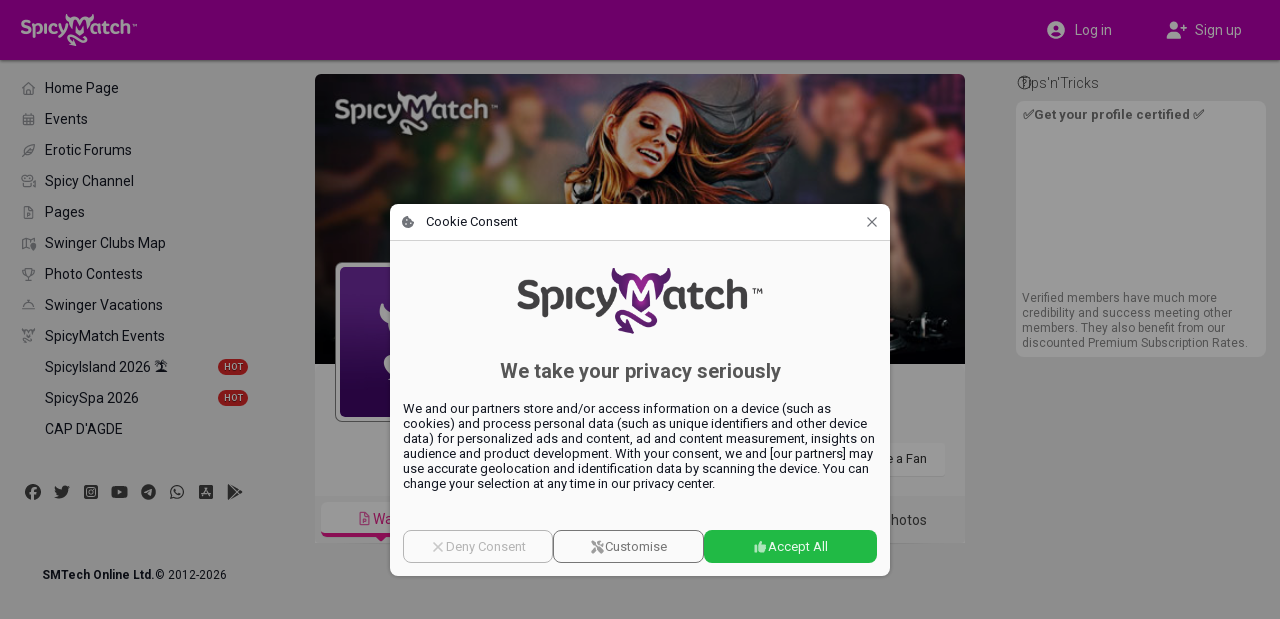

--- FILE ---
content_type: text/html;charset=utf-8
request_url: https://www.spicymatch.com/894/
body_size: 4830
content:




























<!DOCTYPE html>
<html lang="en">
<head>





























<meta charset="utf-8">
<title>Par i Hjrter | SpicyMatch</title>

<meta name="description" content="At this moment we do not have any information about this POI. Should you be, or know,  the proprietor of this location, kindly select &#34;Claim this Page&#34;.">
<meta name="author" content="">
<meta name="robots" content="ALL">
<meta name="rating" content="adult">
<meta name="rating" content="RTA-5042-1996-1400-1577-RTA">
<meta name="theme-color" content="#b600af">

<meta property="og:type" content="website">
<meta property="og:title" content="Par i Hjrter | SpicyMatch">
<meta property="og:description" content="At this moment we do not have any information about this POI. Should you be, or know,  the proprietor of this location, kindly select &#34;Claim this Page&#34;.">
<meta property="og:url" content="https://www.spicymatch.com/894/">
<meta property="og:image" content="https://www.spicymatch.com/img/logo.jpg?v=sm9468">
<meta property="og:site_name" content="SpicyMatch">
<meta property="fb:app_id" content="853051284772056">
<meta property="fb:admins" content="100004492560218">

<meta http-equiv="Content-Security-Policy" content="
default-src			http://localhost:8080 https://*.spicymatch.com https://*.googleapis.com data: blob: filesystem: about: 'self' 'unsafe-inline' 'unsafe-eval';
connect-src			http://localhost:8080 https://*.spicymatch.com wss://*.spicymatch.com wss://zedicons.com https://zedicons.com https://oppwa.com https://*.hotjar.com https://*.hotjar.io wss://*.hotjar.com https://*.ageverif.com https://*.openstreetmap.org https://*.google-analytics.com https://*.googleapis.com *.google.com https://*.gstatic.com data: blob: 'self';
worker-src			http://localhost:8080 https: blob: 'self';
frame-src		*  http://localhost:8080 *.google.com 'self';
script-src			http://localhost:8080 https://*.spicymatch.com https: 'self' 'unsafe-inline' 'unsafe-eval';
style-src			http://localhost:8080 https://*.spicymatch.com https://*.googleapis.com https://*.gstatic.com https://oppwa.com data: blob: 'self' 'unsafe-inline';
img-src			*  http://localhost:8080 https://*.spicymatch.com https://*.googleapis.com https://*.gstatic.com https://*.digitaloceanspaces.com *.google.com *.googleusercontent.com https://*.openstreetmap.org data: blob: 'self' 'unsafe-inline';
media-src		*  http://localhost:8080 https://*.spicymatch.com https://*.googleapis.com https://*.gstatic.com https://*.digitaloceanspaces.com *.google.com *.googleusercontent.com data: blob: 'self' 'unsafe-inline';
font-src				http://localhost:8080 https://*.spicymatch.com https://*.googleapis.com https://*.gstatic.com data: blob: 'self' 'unsafe-inline';
">





<meta name="keywords" content="swing lifestyle, local swingers, swingers party, swingers club, wife swap, swingers lifestyle, swingers social network, swingers dating sites, dating site for couples, dating site for singles, swingers network, couple swingers, swinging couples, female swinger, sex dating site, adult swingers, swinging, swingers, couples, lifestyle">

<link rel="alternate" hreflang="x-default" href="https://www.spicymatch.com/894/">

<link rel="alternate" hreflang="en" href="https://www.spicymatch.com/894/">

<link rel="alternate" hreflang="it" href="https://it.spicymatch.com/894/">

<link rel="alternate" hreflang="es" href="https://es.spicymatch.com/894/">

<link rel="alternate" hreflang="fr" href="https://fr.spicymatch.com/894/">

<link rel="alternate" hreflang="de" href="https://de.spicymatch.com/894/">

<link rel="alternate" hreflang="nl" href="https://nl.spicymatch.com/894/">

<link rel="alternate" hreflang="no" href="https://no.spicymatch.com/894/">

<link rel="alternate" hreflang="pl" href="https://pl.spicymatch.com/894/">

<link rel="alternate" hreflang="pt" href="https://pt.spicymatch.com/894/">

<link rel="alternate" hreflang="ru" href="https://ru.spicymatch.com/894/">

<link rel="alternate" hreflang="cs" href="https://cs.spicymatch.com/894/">

<link rel="alternate" hreflang="sl" href="https://sl.spicymatch.com/894/">

<link rel="alternate" hreflang="ro" href="https://ro.spicymatch.com/894/">

<link rel="alternate" hreflang="fi" href="https://fi.spicymatch.com/894/">

<link rel="alternate" hreflang="hr" href="https://hr.spicymatch.com/894/">

<link rel="alternate" hreflang="sr" href="https://sr.spicymatch.com/894/">

<link rel="alternate" hreflang="hu" href="https://hu.spicymatch.com/894/">

<link rel="alternate" hreflang="sv" href="https://sv.spicymatch.com/894/">

<link rel="alternate" hreflang="he" href="https://he.spicymatch.com/894/">


<meta http-equiv="content-type" content="text/html; charset=UTF-8">
<meta name="viewport" content="width=device-width, initial-scale=1, minimum-scale=1, maximum-scale=1, user-scalable=no, shrink-to-fit=no, minimal-ui">
<meta name="HandheldFriendly" content="true">
<meta name="mobile-web-app-capable" content="yes">
<meta name="msapplication-starturl" content="/">

<meta name="application-name" content="SpicyMatch">
<meta name="apple-mobile-web-app-title" content="SpicyMatch">
<meta name="apple-itunes-app" content="app-id=1005637168, app-argument=/">

<meta name="apple-mobile-web-app-status-bar-style" content="black">
<link rel="apple-touch-startup-image" href="/img/app/startup.png">
<link rel="apple-touch-icon" href="https://static.spicymatch.com/img/app/touch192.png">
<link rel="apple-touch-icon-precomposed" href="https://static.spicymatch.com/img/app/touch192.png">


<link rel="manifest" href="/manifest.json">

<link rel="image_src" href="https://www.spicymatch.com/img/logo.jpg?v=sm9468">
<link rel="icon" type="image/png" href="/zcdn/sm9468/img/favicon.png">

<link rel="preconnect" href="https://fonts.googleapis.com">
<link rel="preconnect" href="https://fonts.gstatic.com" crossorigin>

<link href="/zcdn/sm9468/css/print.css" rel="stylesheet" media="print">


<link href="/zcdn/sm9468/css/boot.css" rel="stylesheet">





</head>
<body class="hasLeftCol hasRightCol noChat smCmm useMiles">



























<div id="page" class="ltr">

<z-drawer id="sidebar" v-if="ready" v-cloak eager v-model="sidebarOpen" @vue:mounted="initSidebar">
<template #header>
<div id="byHeader"  v-if="viewport.mobile"  class="header-bar">
<a v-if="viewport.mobile" href="/" style="position: relative;">
<img src="/img/headLogo.png" alt="SpicyMatch Logo" />

</a>

</div>
</template>



<left-menu :page-id="pageId"></left-menu>




























<div class="social-icons">
<a data-zic="fab facebook" href="https://www.facebook.com/SpicyMatch/" target="_blank" title="Facebook"></a>
<a data-zic="fab twitter" href="https://x.com/SpicyMatch" target="_blank" title="Twitter"></a>
<a data-zic="fab instagram-square" href="https://www.instagram.com/spicymatch.app/" target="_blank" title="Instagram"></a>
<a data-zic="fab youtube" href="https://www.youtube.com/user/SpicyMatch" target="_blank" title="YouTube"></a>
<a data-zic="fab telegram" href="https://t.me/spicymatch" target="_blank" title="Telegram Channel"></a>
<a data-zic="fab whatsapp" href="https://wa.me/33675656420" target="_blank" title="WhatsApp Support"></a>
<a data-zic="fab app-store-ios" href="https://apps.apple.com/mt/app/spicymatch/id6475690601" target="_blank" title="Available on the AppStore"></a>
<a data-zic="fab google-play" href="https://play.google.com/store/apps/details?id=com.zed.spicymatch" target="_blank" title="Get it on Google Play"></a>
</div>

<div id="copyright">
<b>SMTech Online Ltd.</b>
<span class="nowrap">&copy; 2012-2026</span>
</div>


</z-drawer>
<header id="header" v-if="!store.isInApp" :dir="DIR" class="header-bar">
<div class="sidebar-col">
<div>
<a id="headLogo" href="/">
<img src="/img/headLogo.png" alt="SpicyMatch Logo" />

</a>
<z-badge id="hamburger" :value="store.badges.hamburger">
<a @click="sidebarOpen = !sidebarOpen" data-zic="fas bars" class="headButton active"></a>
</z-badge>
</div>
</div>
<div class="dummy-col"></div>
<div class="content-col">
<div>

<span style="flex: 1 0 0;"></span>

</div>
</div>
<div class="dummy-col"></div>
<div class="aside-col">
<div>

<a href="/login.jsp"  @click.prevent="window.vue.$data.login = true"  data-zic="fas user-circle" class="headButton" style="display: flex; flex: 0 1 50%; height: 34px; justify-content: center; align-items: center; color: #fff !important;"><span v-if="viewport.desktop" style="padding-inline-start: 8px;">Log in</span></a>
<a v-if="viewport.desktop" href="/signup/" data-zic="fas user-plus" class="headButton" style="display: flex; flex: 0 1 50%; height: 34px; justify-content: center; align-items: center; color: #fff !important;"><span style="padding-inline-start: 8px;">Sign up</span></a>

</div>
</div>
</header>

<div id="container" v-show="ready" v-cloak class="container">
<div class="sidebar-col"></div>
<div class="dummy-col"></div>
<div id="content-col" :dir="DIR" class="content-col">
<div id="content">


<template id="pageJSON" v-pre v-cloak>{"page":{"id":894,"name":"Par i Hjrter","slug":"894","pageType":"Club","rating":0,"evRating":0,"claimable":"At this moment we do not have any information about this POI.\nShould you be, or know,  the proprietor of this location, kindly select \"Claim this Page\".","claimPage":true,"smVacation":0,"showFriends":false,"showPhotos":true,"createEvent":false,"isOwner":false,"isAdmin":false,"isVisible":true,"isEnabled":true,"isBanned":false,"isFan":false,"lockedFan":false,"blocked":false,"canShare":false,"canPublish":false,"canPoll":0,"idContest":0,"avatar":"https://static.spicymatch.com/img/avatars/9.jpg","cover":"https://static.spicymatch.com/img/pages/club.jpg"},"text":{"Actions.Claim this Page":"Claim this Page","Actions.Become a Fan":"Become a Fan","Actions.ManagePage":"Manage your Page","Get more Fans":"Get more Fans to your Page","Hints.Groups.AddAdmin":"Type a nickname to add an administrator member","Actions.Suggest a revision":"Suggest a revision","Actions.Invite":"Invite","Actions.Report this Page":"Report this Page","Actions.Manage":"Manage","Booking":"Booking","Actions.Create event":"Create event","All Events":"All Events","Upcoming Events":"Upcoming Events","Past Events":"Past Events","Reviews":"Reviews","Overall Rating":"Overall Rating","Actions.Confirm deletion":"Confirm deletion","Actions.Invite friends":"Invite friends","Payment.Upgrade your subscription":"Upgrade your subscription","Page Settings":"Page Settings","Cruises":"Cruises","TakeOvers":"TakeOvers"}}</template>
<page :pid="894"></page>




























</div> 
</div> 
<div class="dummy-col"></div>
<div v-if="viewport.wide" :dir="DIR" class="aside-col">

<aside id="aside">




























<side-ads :hint="true" :count="0">
<ul v-if="viewport.wide" class="footerLinks">
<li v-for="l in footerLinks"><a :href="l.href">{{ $t(l.label) }}</a></li>
</ul>
</side-ads>


</aside>

</div>
</div> 
 

<cookie-consent v-if="cookieConsent" logo="/img/logoBig.png" aspect-ratio="400/110"></cookie-consent>

<spicy-gallery v-if="media" :media="media" @close="media = null"></spicy-gallery>
<stories v-if="stories" gallery-only :mode="stories" @close="stories = null"></stories>


<z-dialog v-if="login !== null" v-model="login" width="350px" :title="$t('Log in')">
<login-form popup />
</z-dialog>
<user-dialog v-if="elemDialog" :visible="elemDialog.show" :data="elemDialog.data" @hide="elemDialog.show = false"></user-dialog>
<user-popup v-if="ready && !isTouch" ref="userPopup"></user-popup>
<z-magic-search v-if="ready && isTouch" ref="magicSearch"></z-magic-search>
<likes-dialog v-if="likesId" flt="userLikes" :flt-params="likesId" @hide="likesId = 0"></likes-dialog>
<report-form v-if="report.id" :data="report"></report-form>
<share-form v-if="share.id" :data="share"></share-form>
<lang-selection v-if="showLangs !== null" v-model="showLangs" @select="switchLang"></lang-selection>
<z-message-box ref="msgBox" compact></z-message-box>
<z-dialog v-if="showVisits !== null" v-model="showVisits" draggable :autofocus="false" :scrollable="false" width="540px" :title="$t('Visits')" padding="0" @hidden="showVisits = null">
<visits></visits>
</z-dialog>

</div> 
<style>.imageEditorDlg .z-dialog-content { height: 100%; }</style>































<script>
Z = {"V":"sm9468","u":0,"lang":"en","lcName":"smlc","USERINFO":{"uid":0,"jzedsc":"web3_10wnkih9ggilb1jv84yph526hxtv3wab1xyra8119794","jzedss":"web3","nick":"","active":false,"lang":"en","rtl":false,"slug":"","isPage":false,"isBiz":false,"isPureBiz":false,"useMiles":true,"accColor":"--acc-limited","avatarInfo":{"id":0,"source":"https://static.spicymatch.com/img/avatars/9.jpg","converting":false,"waiting":true},"avatar":"https://static.spicymatch.com/img/avatars/9.jpg"},"wcd":"spicymatch.com"};
SM = {"SUPPORT":[27,326,328,29037,39509,83653,83655,283675,366130,419514,429323,485625,558519,622264],"rtl":false,"pageId":"user894","LEFT_MENU":[{"id":"shortcuts","label":"","icon":"","items":[{"id":"home","label":"Home Page","icon":"home-alt","url":"/"},{"id":"events","label":"Events","icon":"calendar-alt","url":"/events/"},{"id":"forum","label":"Erotic Forums","icon":"feather-pointed","url":"/forum/"},{"id":"spicyChannel","label":"Spicy Channel","icon":"camera-movie","url":"/spicy-channel/"},{"id":"pages","label":"Pages","icon":"file-powerpoint","url":"/pages/"},{"id":"map","label":"Swinger Clubs Map","icon":"map-marked","url":"/map/"},{"id":"contest","label":"Photo Contests","icon":"trophy","url":"/contest/"},{"id":"vacation","label":"Swinger Vacations","icon":"bell-concierge","url":"/resorts/"},{"id":"spicyEvents","label":"SpicyMatch Events","icon":"spicy logo","url":"/spicy-events/"},{"id":"event60000","label":"SpicyIsland 2026 🏝️","img":"/pictures/events/60000.jpg","icon":"/pictures/events/60000.jpg","url":"/events/60000/","badge":"HOT"},{"id":"event55455","label":"SpicySpa 2026","img":"/pictures/events/55455.jpg","icon":"/pictures/events/55455.jpg","url":"/events/55455/","badge":"HOT"},{"id":"user36863","label":"CAP D'AGDE","img":"/pictures/albumPics/130/174774.jpg?auth=acf98f4e521617f3871dd294f2f337bf72506a9f9ae509f29dda8101339ca95b","icon":"/pictures/albumPics/130/174774.jpg?auth=acf98f4e521617f3871dd294f2f337bf72506a9f9ae509f29dda8101339ca95b","url":"/cap-d-agde/"}]}]};
</script>
<script src="/zcdn/sm9468/wp/spicy.js"></script>

<noscript><iframe src="https://www.googletagmanager.com/ns.html?id=GTM-T4WSCZVC" height="0" width="0" style="display:none;visibility:hidden"></iframe></noscript>
<script>
window.dataLayer = [
[ 'consent', 'default', {
'ad_storage': 'denied',
'analytics_storage': 'denied'
}
]
];
</script>
<script>(function(w,d,s,l,i){w[l]=w[l]||[];w[l].push({'gtm.start':
new Date().getTime(),event:'gtm.js'});var f=d.getElementsByTagName(s)[0],
j=d.createElement(s),dl=l!='dataLayer'?'&l='+l:'';j.async=true;j.src=
'https://www.googletagmanager.com/gtm.js?id='+i+dl;f.parentNode.insertBefore(j,f);
})(window,document,'script','dataLayer','GTM-T4WSCZVC');</script>



</body>
</html>


--- FILE ---
content_type: text/css
request_url: https://www.spicymatch.com/zcdn/sm9468/css/boot.css
body_size: 1980
content:
@import"https://fonts.googleapis.com/css2?family=Roboto:wght@100..900&family=Poetsen+One&display=swap";html,body{padding:0;margin:0}html{height:100%}body{width:100%;min-height:100%;overflow:auto;overflow-y:scroll;-webkit-overflow-scrolling:touch}*{padding:0;margin:0;border:none;background-repeat:no-repeat;background-position:center}a,button,[role=button],input:not([type=range]),select,textarea{-ms-touch-action:manipulation;touch-action:manipulation}a[href],a[onclick],.href{cursor:pointer;text-decoration:none}a[href]:hover,a[onclick]:hover,.href:hover{text-decoration:underline}img{border:none;vertical-align:top;-ms-interpolation-mode:bicubic}label[for],button:not([disabled]):not(.disabled){cursor:pointer !important}input,select,textarea,button,table{box-sizing:border-box}button{font-family:inherit;font-size:inherit}input,textarea{width:100%;font-size:12px}textarea{overflow:auto;resize:none}input[type=checkbox],input[type=radio]{width:auto}table{width:100%;border-collapse:collapse;border-spacing:0;empty-cells:show}.clearFix,.clearLeft{display:inline-block;width:100%;box-sizing:border-box}ul.clearFix{display:block}.clearFix:after,.clearLeft:after{content:"";display:table;clear:both}.clearLeft:after{clear:left}:root:root{--z-color-primary:	#b600af;--z-color-font:	#1e171f;--z-color-icon:	var(--z-color-primary);--forum-color:	#ca2584;--body-color:	#ececec;--text-color:	#141823;--box-color:	#fff;--z-border-radius:	8px;--wall-radius:	8px;--acc-biz:	var(--z-color-gray);--acc-page:	var(--z-color-teal);--acc-full:	var(--z-color-primary);--acc-basic:	var(--z-color-green);--acc-limited:	var(--z-color-blue);--acc-couples:	var(--z-color-orange);--acc-trial:	var(--z-color-blue)}body{font-family:Roboto,Arial,sans-serif}body,*,img{-webkit-font-smoothing:antialiased;-moz-osx-font-smoothing:grayscale;-webkit-tap-highlight-color:rgba(0,0,0,.0666666667);-webkit-touch-callout:none !important;-webkit-text-size-adjust:none}[data-zic^="flags "]{line-height:.75}[data-zic^="flags "]>.zic-svg:first-child{display:inline-block;height:.75em;vertical-align:top;border-radius:.2em;color:#000 !important;overflow:hidden}:root:root{--notch-top:	0px;--notch-bottom:	0px;--col-spacing:	1em;--header-height:	60px;--keyboard-height:	0px;--mobile-height:	0px}body{--full-width:	1700px;--dsk-inner:	650px;--side-width:	250px;--chat-height:	50px;--body-height:	calc(100vh - var(--notch-top) - var(--notch-bottom) - var(--header-height) - var(--chat-height) - var(--keyboard-height) - var(--col-spacing) * 2)}html{touch-action:manipulation;font-size:16px}@media(max-width: 991px){html{font-size:12px}}*{box-sizing:border-box}body{font-size:14px;color:var(--text-color);background-color:var(--body-color)}body.noChat{--chat-height: 20px}body.mobileApp{position:relative;height:100%;background-color:#ececec;scrollbar-width:none;--header-height: 0px !important;--chat-height: 0px}body.mobileApp .noApp{display:none !important}[v-cloak]{display:none !important}#header,#sidebar,#aside,img,button,.button{-webkit-user-select:none;user-select:none}::selection,::-moz-selection,::-webkit-selection{background:#efc9f8;color:#591b70}a[href],a[onclick]{color:var(--z-color-primary)}a[href].z-button,a[onclick].z-button{color:hsla(0,0%,100%,.9333333333)}.z-menu{font-size:14px}.z-menu a{color:inherit !important;text-decoration:none !important}.fa-secondary{opacity:.4}.dummy-col{flex:1 0 auto}.sidebar-col{max-width:var(--side-width);flex:0 0 25%;margin-inline-start:var(--col-spacing)}.content-col{max-width:var(--dsk-inner);flex:0 1 100%;margin-inline:var(--col-spacing)}.aside-col{max-width:var(--side-width);flex:0 0 25%;margin-inline-end:var(--col-spacing)}#header{position:fixed;left:0;top:0;zoom:1;z-index:5;--z-badge-color: #e12424}#header>*>*{display:flex;align-items:center;height:100%}@media(min-width: 992px){#header{box-shadow:0 1px 3px rgba(0,0,0,.5)}}#header .z-badge-wrap .z-badge{top:14px;right:14px;min-width:11px;padding:2px 4px;font-size:14px}@media(max-width: 991px){#header .z-badge-wrap .z-badge{top:11px;right:11px}}.header-bar{display:flex;width:100%;height:var(--header-height);background:var(--z-color-primary)}a.headButton{display:block;position:relative;padding:10px;margin:0 3px;border-radius:10em;text-align:center;text-decoration:none !important;color:hsla(0,0%,100%,.7) !important;outline:none !important;cursor:pointer}a.headButton>.zic-svg{display:block;font-size:22px;margin:0}a.headButton.active{color:#fff !important}@media(hover: hover){a.headButton:hover{background-color:rgba(0,0,0,.1)}}#headUserBtn{display:flex;gap:8px;max-width:100%;margin:0;align-items:center;font-size:12px;border-radius:5em}@media(hover: hover){#headUserBtn.active{background-color:rgba(0,0,0,.1)}}#headUserBtn>*{flex:0 0 auto}#headUserBtn>span{flex:1 1 auto;text-align:left;white-space:nowrap;overflow:hidden;text-overflow:ellipsis}#headUserBtn .z-img{width:24px;border-radius:50%}@media(max-width: 767px){#headUserBtn{margin:0 5px 0 0}}@media(min-width: 768px){#headUserBtn{flex:0 1 100%;padding:6px}#headUserBtn .z-img{width:30px}}#headLogo{position:relative;border:none !important}body.byCmm #headLogo{margin:0 auto}#hamburger{display:none}@media(min-width: 1920px){body:not(.fullscreen.noLeftCol.noRightCol) .dummy-col{order:-1}body:not(.fullscreen.noLeftCol.noRightCol) .content-col+.dummy-col{order:10}body:not(.fullscreen.noLeftCol.noRightCol) .sidebar-col{margin-inline-end:calc(var(--col-spacing)*3)}body:not(.fullscreen.noLeftCol.noRightCol) .aside-col{margin-inline-start:calc(var(--col-spacing)*3)}body:not(.fullscreen.noLeftCol.noRightCol) #page #sidebar .z-sidebar{left:calc(50vw - var(--dsk-inner)/2 - var(--side-width) - var(--col-spacing)*4)}body:not(.fullscreen.noLeftCol.noRightCol).fullscreen #page #sidebar .z-sidebar{left:max(var(--col-spacing),50vw - min(var(--full-width),var(--dsk-inner))/2 - var(--side-width) - var(--col-spacing)*4)}}@media(min-width: 992px){body.wider{--dsk-inner: 1000px}.dummy-col{flex-basis:30px}body.noRightCol{--dsk-inner: 1000px}body.noRightCol .sidebar-col+.dummy-col{flex-shrink:1}body.noRightCol .aside-col{flex-shrink:100}body.noLeftCol #container .content-col{max-width:calc(100% - var(--col-spacing)*2)}body.noLeftCol #container .sidebar-col{display:none}body.fullscreen.noRightCol:not(.noLeftCol){--dsk-inner: calc(100% - var(--col-spacing) * 3 - var(--side-width))}body.fullscreen.noRightCol:not(.noLeftCol) .content-col{width:var(--full-width);flex-basis:var(--full-width)}body.fullscreen.noRightCol:not(.noLeftCol) #content-col{margin-inline-end:0}#sidebar .z-sidebar-content{padding-right:10px}}@media(min-width: 992px)and (max-width: 1199px){:root:root{--side-width: 200px}}@media(max-width: 991px){:root:root{--col-spacing: .5em;--header-height: 50px;--side-width: 200px}body{--dsk-inner: calc(100vw - var(--col-spacing) * 2)}#header .content-col{margin-left:0}a.headButton>.zic-svg{font-size:18px}#hamburger{display:block}#headLogo{display:none}#container .sidebar-col{display:none}#sidebar>.z-sidebar{background:var(--body-color)}#sidebar>.z-sidebar .z-sidebar-content{padding:var(--col-spacing)}body.noRightCol #container .aside-col{display:none}}@media(max-width: 767px){#header .content-col{margin:0;justify-items:center !important}#header .sidebar-col{flex:0 1 auto;margin-inline-start:0}#header .aside-col{flex:0 1 auto;margin-inline-end:0}#container .aside-col{display:none}}


--- FILE ---
content_type: application/javascript
request_url: https://www.spicymatch.com/wp/zixy/form.50f55d226b205e95.js
body_size: 1190
content:
(self.webpackChunkspicy=self.webpackChunkspicy||[]).push([[2834],{10594:function(e,r,o){"use strict";o.r(r);var t=o(31601),n=o.n(t),l=o(76314),i=o.n(l)()(n());i.push([e.id,'.z-form>*+.z-flex,*:not(.z-flex)>*:not(.z-inline)+.z-form-item:not(.z-inline){margin-top:1.8em}.z-form-item.z-inline{display:inline-block;margin-top:0}.z-form-item>label{display:block;line-height:1;font-size:.9em;margin:0 0 .3em;color:var(--z-form-label-color);opacity:var(--z-form-label-opacity)}.z-form-item.z-required>label:after{content:"*";color:var(--z-color-error);margin-inline-start:.2em}',""]),r.default=i},15743:function(e,r,o){var t=o(85072),n=o(97825),l=o(77659),i=o(55056),a=o(10540),s=o(41113),c=o(10594);c=c.__esModule?c.default:c;var u={};u.styleTagTransform=s,u.setAttributes=i,u.insert=l.bind(null,"head"),u.domAPI=n,u.insertStyleElement=a;t(c,u);e.exports=c&&c.locals||{}},37476:function(e,r,o){"use strict";o.r(r),o.d(r,{default:function(){return a}});var t=o(41425);const n=["for"],l={class:"z-inner"};var i={__name:"form-item",props:{inline:Boolean,label:String,icon:String,iconColor:String,for:String,required:NullBoolean,error:null},setup(e){const r=(0,t.getCurrentInstance)(),o=(0,t.inject)("zForm",null);(0,t.provide)("zForm",o),(0,t.provide)("zFormItem",r);const i=e;let a=(0,t.computed)(()=>i.error),s=(0,t.computed)(()=>i.for);return(0,t.onMounted)(()=>{}),(r,o)=>{const i=(0,t.resolveComponent)("z-icon");return(0,t.openBlock)(),(0,t.createElementBlock)("div",{class:(0,t.normalizeClass)(["z-form-item",[{"z-inline":e.inline,"z-error":(0,t.unref)(a),"z-required":e.required}]])},[e.label||""===e.label||r.$slots.label||e.icon?((0,t.openBlock)(),(0,t.createElementBlock)("label",{key:0,for:(0,t.unref)(s)},[e.icon?((0,t.openBlock)(),(0,t.createBlock)(i,{key:0,icon:e.icon,color:e.iconColor,style:{"margin-right":".3em"}},null,8,["icon","color"])):(0,t.createCommentVNode)("v-if",!0),e.label||""===e.label||r.$slots.label?(0,t.renderSlot)(r.$slots,"label",{key:1},()=>[(0,t.createTextVNode)((0,t.toDisplayString)(e.label||" "),1)]):(0,t.createCommentVNode)("v-if",!0)],8,n)):(0,t.createCommentVNode)("v-if",!0),(0,t.createElementVNode)("div",l,[(0,t.renderSlot)(r.$slots,"default")])],2)}}};o(89906);var a=i},39269:function(e,r,o){"use strict";o.r(r),o.d(r,{default:function(){return a}});var t=o(41425),n=o(24455);const l={name:"ZForm"};var i=Object.assign(l,{props:{modelValue:Object,compact:Boolean,disabled:Boolean,readonly:Boolean,padding:[String,Number],errors:[String,Array]},setup(e,{expose:r}){let o=(0,t.getCurrentInstance)();(0,t.provide)("zForm",o);let l=e;return r({getElement:function(){return o.vnode.el},checkError:function(e,r){let o=!1;try{let{errors:r}=l,t=e.vnode.props["onUpdate:modelValue"].toString().split("=>")[1].replace(/[()]/g,"").split("=")[0].trim().split(".").slice(-1)[0];o=[].concat(r).includes(t)}catch(e){}return o}}),(r,o)=>((0,t.openBlock)(),(0,t.createElementBlock)("form",{class:"z-form",style:(0,t.normalizeStyle)({padding:(0,t.unref)(n.ke)(e.padding)})},[(0,t.renderSlot)(r.$slots,"default")],4))}});o(51218);var a=i},44125:function(e,r,o){var t=o(85072),n=o(97825),l=o(77659),i=o(55056),a=o(10540),s=o(41113),c=o(70690);c=c.__esModule?c.default:c;var u={};u.styleTagTransform=s,u.setAttributes=i,u.insert=l.bind(null,"head"),u.domAPI=n,u.insertStyleElement=a;t(c,u);e.exports=c&&c.locals||{}},51218:function(e,r,o){var t=o(44125);t.__esModule&&(t=t.default),"string"==typeof t&&(t=[[e.id,t,""]]),t.locals&&(e.exports=t.locals);(0,o(70534).A)("3a9ae15e",t,!1,{})},70690:function(e,r,o){"use strict";o.r(r);var t=o(31601),n=o.n(t),l=o(76314),i=o.n(l)()(n());i.push([e.id,"",""]),r.default=i},89906:function(e,r,o){var t=o(15743);t.__esModule&&(t=t.default),"string"==typeof t&&(t=[[e.id,t,""]]),t.locals&&(e.exports=t.locals);(0,o(70534).A)("3050f006",t,!1,{})}}]);

--- FILE ---
content_type: application/javascript
request_url: https://www.spicymatch.com/wp/components/Page.46bd040e82c36e10.js
body_size: 7013
content:
(self.webpackChunkspicy=self.webpackChunkspicy||[]).push([[2446,9483],{26735:function(e,l,a){"use strict";a.r(l),a.d(l,{default:function(){return v}});var n=a(41425),o=a(67742),t=a(70271),r=a(61092);const i=["href"],c=["data-uid","dir"],u=["href"],s={key:0,class:"pageDesc"},f={class:"pageName"},d=["href"],p={style:{"font-size":"1.15em"}},m={style:{margin:"5px 0 20px","font-size":"11px"}},k={style:{"margin-top":"20px","text-align":"right"}};var g=Object.assign({inheritAttrs:!1,components:{Administrators:(0,n.defineAsyncComponent)(()=>a.e(7580).then(a.bind(a,31402))),AgnBookings:(0,n.defineAsyncComponent)(()=>a.e(8588).then(a.bind(a,17653))),LogoAnim:(0,n.defineAsyncComponent)(()=>a.e(2e3).then(a.bind(a,21482))),ZBlockUser:(0,n.defineAsyncComponent)(()=>a.e(7542).then(a.bind(a,81985)))}},{__name:"Page",props:{pid:Number,headOnly:Boolean},setup(e){let{i18n:l,socket:a,store:g}=(0,t.dV)(),v=e,b=(0,n.ref)(),y=(0,n.ref)(),h=(0,n.ref)(location.pathname.split("/")[1]||"resorts"),C=(0,n.ref)(location.pathname.split("/")[2]||"wall"),V=(0,n.ref)(location.pathname.split("/")[3]||"upcoming"),B=(0,n.ref)(null),w=(0,n.ref)({}),x=(0,n.ref)({}),N=(0,n.ref)(null),z=(0,n.ref)(null),A=(0,n.ref)(!1),P=(0,n.ref)(null),E=(0,n.ref)(!1),R=(0,n.ref)(!1),_=(0,n.ref)(!1),$=(0,n.ref)(null),S=(0,n.ref)(!1),D=(0,n.computed)(()=>B.value?.id||v.pid),U=(0,n.computed)(()=>B.value?.spicyChannel||!1),M=(0,n.computed)(()=>[{key:"all",label:"All Events",icon:"fas calendars"},{key:"upcoming",label:"Upcoming Events",icon:"fas calendar-alt"},{key:"past",label:"Past Events",icon:"fas calendar-clock"}]),F=(0,n.computed)(()=>[{key:"resorts",label:"TakeOvers",icon:"bell-concierge"},{key:"spicy-events",label:"Events",icon:"party-horn"}]),I=(0,n.computed)(()=>[{key:"wall",label:"Wall",icon:"file-powerpoint"},{key:"info",label:"Informations",icon:"circle-info"},{key:"events",label:"Events",icon:"calendar-alt"},{key:"reviews",label:"Reviews",icon:"star"},{key:"albums",label:"Photos",icon:"images",vif:()=>B.value.showPhotos},{key:"fans",label:"Fans",icon:"user-friends",vif:()=>B.value.showFriends}].filter(e=>!e.vif||e.vif()));function T(e){(0,r.RD)("/pages/setOwner",D.value,e.id,e=>{e&&(B.value=e)})}function O(e){(0,r.RD)("/pages/makeAdmin",D.value,e.id,e=>{e&&(B.value=e)})}function j(e){(0,r.RD)("/pages/removeAdmin",D.value,e.uid,e=>{e&&(B.value=e)})}return(0,n.watch)(()=>U.value,e=>{e&&"wall"!=C.value&&"post"!=C.value&&(C.value="wall")}),(0,n.onBeforeMount)(()=>{let e=Q("#pageJSON").remove().json();B.value=e.page,x.value=e.text,g.userInfo.uid&&(0,r.RD)("/pages/pageBadges",D.value,e=>{e&&(w.value=e,(0,n.nextTick)(()=>{b.value&&b.value.updatePointer()}))})}),(t,v)=>{const L=(0,n.resolveComponent)("logo-anim"),G=(0,n.resolveComponent)("z-responsive"),H=(0,n.resolveComponent)("avatar"),J=(0,n.resolveComponent)("z-img"),W=(0,n.resolveComponent)("z-rating"),Y=(0,n.resolveComponent)("z-tag"),Z=(0,n.resolveComponent)("z-button"),Q=(0,n.resolveComponent)("z-item"),X=(0,n.resolveComponent)("z-menu-popup"),q=(0,n.resolveComponent)("z-tooltip"),K=(0,n.resolveComponent)("z-flex"),ee=(0,n.resolveComponent)("z-tabs"),le=(0,n.resolveComponent)("z-badge"),ae=(0,n.resolveComponent)("z-message"),ne=(0,n.resolveComponent)("item-browser"),oe=(0,n.resolveComponent)("contest"),te=(0,n.resolveComponent)("wall"),re=(0,n.resolveComponent)("z-segment"),ie=(0,n.resolveComponent)("user-details"),ce=(0,n.resolveComponent)("albums"),ue=(0,n.resolveComponent)("reviews"),se=(0,n.resolveComponent)("agn-bookings"),fe=(0,n.resolveComponent)("z-block-user"),de=(0,n.resolveComponent)("z-dialog"),pe=(0,n.resolveComponent)("z-input"),me=(0,n.resolveComponent)("z-form-item"),ke=(0,n.resolveComponent)("z-checkbox"),ge=(0,n.resolveComponent)("z-form"),ve=(0,n.resolveComponent)("administrators");return(0,n.openBlock)(),(0,n.createElementBlock)(n.Fragment,null,[(0,n.unref)(B)&&(0,n.unref)(U)?((0,n.openBlock)(),(0,n.createElementBlock)("a",{key:0,href:`/${(0,n.unref)(B).slug}/`},[(0,n.createVNode)(G,(0,n.mergeProps)(t.$attrs,{"data-uid":(0,n.unref)(D),aspectRatio:"650/200",class:"spicyChannel"}),{default:(0,n.withCtx)(()=>[(0,n.createVNode)(L,{particles:"",payoff:"CHANNEL",style:{padding:"0"}})]),_:1},16,["data-uid"])],8,i)):(0,n.unref)(B)?((0,n.openBlock)(),(0,n.createElementBlock)("div",(0,n.mergeProps)({key:1},t.$attrs,{"data-uid":(0,n.unref)(D),dir:t.DIR,class:"pagePage shadow"}),[(0,n.createVNode)(J,{overflow:"",src:(0,n.unref)(B).cover,class:"stripesBg",aspectRatio:"650/290"},{default:(0,n.withCtx)(()=>[(0,n.unref)(B).web&&t.viewport.wide?((0,n.openBlock)(),(0,n.createElementBlock)("a",{key:0,href:(0,n.unref)(B).web,target:"_blank",rel:"nofollow",style:{position:"absolute",left:"0",right:"0px",bottom:"0","line-height":"30px",background:"rgba(0,0,0,0.3)","border-top":"rgba(0,0,0,0.2) solid 1px","padding-right":"10px","text-align":"right",color:"white","text-shadow":"0 0 5px #000, 1px 1px 2px #000"}},[(0,n.createElementVNode)("b",null,(0,n.toDisplayString)((0,n.unref)(B).webShort),1)],8,u)):(0,n.createCommentVNode)("v-if",!0),"post"!=(0,n.unref)(C)?((0,n.openBlock)(),(0,n.createBlock)(H,{key:1,noLink:"",user:(0,n.unref)(B),size:null,alt:(0,n.unref)(B).name,onClick:v[0]||(v[0]=e=>{B.value.bigPic&&SM.showPic(B.value.bigPic)}),class:"pagePic stripesBg",style:{cursor:"pointer"}},null,8,["user","alt"])):(0,n.createCommentVNode)("v-if",!0)]),_:1},8,["src"]),"post"!=(0,n.unref)(C)?((0,n.openBlock)(),(0,n.createElementBlock)("div",s,[(0,n.createElementVNode)("div",f,[(0,n.unref)(B).rating>0?((0,n.openBlock)(),(0,n.createElementBlock)("a",{key:0,href:`/${(0,n.unref)(B).slug}/reviews/`,style:{float:"right",margin:"-3px 0 0 10px","font-size":"1.2em"}},[(0,n.createVNode)(W,{value:(0,n.unref)(B).rating},null,8,["value"])],8,d)):(0,n.createCommentVNode)("v-if",!0),(0,n.createElementVNode)("h1",p,(0,n.toDisplayString)((0,n.unref)(B).name),1),(0,n.createElementVNode)("div",m,[(0,n.createVNode)(Y,{compact:"",round:"",label:(0,n.unref)(B).pageType,color:"#888"},null,8,["label"]),(0,n.unref)(w).fans?((0,n.openBlock)(),(0,n.createBlock)(Y,{key:0,compact:"",round:"",href:(0,n.unref)(B).isAdmin?null:`/${(0,n.unref)(B).slug}/fans/`,label:(0,n.unref)(r.Gj)((0,n.unref)(w).fans),icon:"fas thumbs-up",color:"#888",style:{"margin-left":".5em"}},null,8,["href","label"])):(0,n.createCommentVNode)("v-if",!0),!(0,n.unref)(B).isEnabled&&t.userInfo.operator?((0,n.openBlock)(),(0,n.createBlock)(Y,{key:1,compact:"",round:"",label:"Disabled",icon:"fas ban",color:"--z-color-orange",style:{"margin-left":".5em"}})):(0,n.createCommentVNode)("v-if",!0),!(0,n.unref)(B).isVisible&&t.userInfo.operator?((0,n.openBlock)(),(0,n.createBlock)(Y,{key:2,compact:"",round:"",label:"Deleted",icon:"fas trash",color:"--z-color-red",style:{"margin-left":".5em"}})):(0,n.createCommentVNode)("v-if",!0),(0,n.unref)(B).blocked?((0,n.openBlock)(),(0,n.createBlock)(Y,{key:3,compact:"",round:"",label:"Blocked",icon:"fas ban",color:"--z-color-red",style:{"margin-left":".5em"}})):(0,n.createCommentVNode)("v-if",!0)])]),e.headOnly?(0,n.createCommentVNode)("v-if",!0):((0,n.openBlock)(),(0,n.createBlock)(K,{key:0,wrap:"",class:"spicyButtons"},{default:(0,n.withCtx)(()=>["booking"==(0,n.unref)(C)||281926!=(0,n.unref)(D)&&398223!=(0,n.unref)(D)&&398225!=(0,n.unref)(D)?(0,n.unref)(B).isEnabled&&(0,n.unref)(B).canShare&&!t.SM.mobileApp?((0,n.openBlock)(),(0,n.createElementBlock)(n.Fragment,{key:1},[(0,n.createVNode)(Z,{onClick:v[1]||(v[1]=e=>(0,n.isRef)(S)?S.value=!(0,n.unref)(S):S=!(0,n.unref)(S)),label:t.viewport.wide?t.$t("Actions.Share"):null,icon:"share-nodes"},null,8,["label"]),(0,n.createVNode)(X,{modelValue:(0,n.unref)(S),"onUpdate:modelValue":v[4]||(v[4]=e=>(0,n.isRef)(S)?S.value=e:S=e),arrow:"",position:"bottom left",offsetY:"3"},{default:(0,n.withCtx)(()=>[(0,n.createVNode)(Q,{onClick:v[2]||(v[2]=e=>{(0,n.isRef)(S)?S.value=!1:S=!1,(0,n.unref)(g).webShare()}),label:t.$t("Share Link"),icon:"fal link"},null,8,["label"]),(0,n.createVNode)(Q,{onClick:v[3]||(v[3]=e=>(S.value=!1,void a.send("prepareShare","X",D.value))),label:t.$t("ShareOn").replace("$CommunityName","SpicyMatch"),icon:"fal share-nodes"},null,8,["label"])]),_:1},8,["modelValue"])],64)):(0,n.createCommentVNode)("v-if",!0):((0,n.openBlock)(),(0,n.createBlock)(Z,{key:0,href:`/${(0,n.unref)(B).slug}/booking/`,label:(0,n.unref)(x).Booking,icon:"fas ticket",color:"--z-color-primary",style:{color:"#fff"}},null,8,["href","label"])),v[40]||(v[40]=(0,n.createElementVNode)("div",{class:"z-filler"},null,-1)),t.userInfo.uid?((0,n.openBlock)(),(0,n.createElementBlock)(n.Fragment,{key:3},[(0,n.unref)(D)==t.userInfo.uid?((0,n.openBlock)(),(0,n.createBlock)(Z,{key:0,onClick:v[7]||(v[7]=e=>{(0,r.RD)("/pages/getMoreFans",D.value,e=>{_.value=e})}),label:(0,n.unref)(x)["Get more Fans"],icon:"fas user-friends"},null,8,["label"])):((0,n.openBlock)(),(0,n.createElementBlock)(n.Fragment,{key:1},[(0,n.unref)(B).logAs&&!(0,n.unref)(g).isInApp?((0,n.openBlock)(),(0,n.createElementBlock)(n.Fragment,{key:0},[(0,n.createVNode)(q,{content:`Log as this Page owner (${(0,n.unref)(B).logAs.nick})`},{default:(0,n.withCtx)(()=>[(0,n.createVNode)(Z,{"data-uid":(0,n.unref)(B).logAs.uid,onClick:v[8]||(v[8]=e=>t.SM.logAs(e,(0,n.unref)(B).logAs)),icon:"fas user-tie-hair",class:"hsw"},null,8,["data-uid"])]),_:1},8,["content"]),(0,n.createVNode)(Z,{onClick:v[9]||(v[9]=e=>t.SM.logAs(e,{uid:(0,n.unref)(B).id,nick:(0,n.unref)(B).name,avatar:(0,n.unref)(B).avatar})),label:t.viewport.wide?(0,n.unref)(x)["Actions.Manage"]:null,iconEnd:"fad right-to-bracket",class:"hsw"},null,8,["label"])],64)):(0,n.createCommentVNode)("v-if",!0),(0,n.unref)(B).isAdmin&&(0,n.unref)(B).isVisible?((0,n.openBlock)(),(0,n.createElementBlock)(n.Fragment,{key:1},[(0,n.unref)(g).isInApp?(0,n.createCommentVNode)("v-if",!0):((0,n.openBlock)(),(0,n.createBlock)(Z,{key:0,disabled:-1===(0,n.unref)(B).isAdmin,onClick:v[10]||(v[10]=e=>t.SM.logAs(e,{uid:(0,n.unref)(B).id,nick:(0,n.unref)(B).name,avatar:(0,n.unref)(B).avatar})),label:(0,n.unref)(x)["Actions.ManagePage"],iconEnd:"fad right-to-bracket",class:"hsw"},null,8,["disabled","label"])),!(0,n.unref)(B).isEnabled||(0,n.unref)(B).claimPage||t.userInfo.isPureBiz?(0,n.createCommentVNode)("v-if",!0):((0,n.openBlock)(),(0,n.createBlock)(Z,{key:1,onClick:v[11]||(v[11]=e=>{vue.showUserSelection({title:x.value["Actions.Invite"],config:{flt:"availablePageInvites",forUser:D.value},callback:(e,l)=>{(0,r.RD)("/pages/invite",D.value,e.join("|"),e=>{l(!!e)})}})}),label:(0,n.unref)(x)["Actions.Invite"],icon:"fas paper-plane"},null,8,["label"]))],64)):!(0,n.unref)(B).isVisible||(0,n.unref)(B).isBanned||(0,n.unref)(B).blocked?(0,n.createCommentVNode)("v-if",!0):((0,n.openBlock)(),(0,n.createElementBlock)(n.Fragment,{key:2},[(0,n.createVNode)(Z,{onClick:v[12]||(v[12]=e=>t.SM.newMsg((0,n.unref)(D))),label:t.$t("Message"),icon:"fas message-pen"},null,8,["label"]),(0,n.unref)(B).isFan?(0,n.unref)(B).lockedFan?(0,n.createCommentVNode)("v-if",!0):((0,n.openBlock)(),(0,n.createBlock)(Z,{key:1,loading:"likePage"==(0,n.unref)(A),onClick:v[14]||(v[14]=e=>(0,n.isRef)(P)?P.value=!0:P=!0),label:t.$t("Liked"),icon:"fas thumbs-up",style:{color:"var(--z-color-primary)"}},null,8,["loading","label"])):((0,n.openBlock)(),(0,n.createBlock)(Z,{key:0,onClick:v[13]||(v[13]=e=>{A.value||(A.value="likePage",(0,r.RD)("/pages/likePage",D.value,e=>{e?location.reload():A.value=!1}))}),label:t.$t("Like"),icon:"thumbs-up"},null,8,["label"]))],64))],64)),(0,n.unref)(D)==t.userInfo.uid?((0,n.openBlock)(),(0,n.createBlock)(Z,{key:2,href:"/profile/",label:(0,n.unref)(x)["Page Settings"],"data-zic":"fal gear"},null,8,["label"])):(0,n.createCommentVNode)("v-if",!0),(0,n.createVNode)(Z,{onClick:v[15]||(v[15]=e=>(0,n.isRef)(N)?N.value=!(0,n.unref)(N):N=!(0,n.unref)(N)),icon:"ellipsis-h"}),null!==(0,n.unref)(N)?((0,n.openBlock)(),(0,n.createBlock)(X,{key:3,modelValue:(0,n.unref)(N),"onUpdate:modelValue":v[21]||(v[21]=e=>(0,n.isRef)(N)?N.value=e:N=e),fixed:"",arrow:"",boundary:"body",position:"bottom right",offsetY:3,onClick:v[22]||(v[22]=e=>(0,n.isRef)(N)?N.value=!1:N=!1)},{default:(0,n.withCtx)(()=>[(0,n.unref)(B).isAdmin||(0,n.unref)(D)==t.userInfo.uid?(0,n.createCommentVNode)("v-if",!0):((0,n.openBlock)(),(0,n.createElementBlock)(n.Fragment,{key:0},[(0,n.createVNode)(Q,{onClick:v[16]||(v[16]=e=>{a.send("prepareReport","U",D.value)}),label:(0,n.unref)(x)["Actions.Report this Page"],icon:"fal flag-pennant"},null,8,["label"]),(0,n.unref)(B).blocked?(0,n.createCommentVNode)("v-if",!0):((0,n.openBlock)(),(0,n.createBlock)(Q,{key:0,onClick:v[17]||(v[17]=e=>(0,n.isRef)($)?$.value=!0:$=!0),label:t.$t("Actions.Block"),icon:"fal ban",style:{color:"var(--z-color-red) !important"}},null,8,["label"])),(0,n.createVNode)(Q,{separator:""})],64)),(0,n.unref)(B).createEvent&&((0,n.unref)(B).isAdmin||(0,n.unref)(D)==t.userInfo.uid)?((0,n.openBlock)(),(0,n.createBlock)(Q,{key:1,href:"/events/create/",label:(0,n.unref)(x)["Actions.Create event"],icon:"fal calendar-alt"},null,8,["label"])):(0,n.createCommentVNode)("v-if",!0),(0,n.createVNode)(Q,{separator:""}),(0,n.unref)(B).admins?((0,n.openBlock)(),(0,n.createBlock)(Q,{key:2,onClick:v[18]||(v[18]=e=>(0,n.isRef)(z)?z.value=!0:z=!0),label:t.$t("Administrators"),icon:"fal user-tie-hair"},null,8,["label"])):(0,n.createCommentVNode)("v-if",!0),(0,n.unref)(B).isEnabled&&(0,n.unref)(D)==t.userInfo.uid?((0,n.openBlock)(),(0,n.createBlock)(Q,{key:3,onClick:v[19]||(v[19]=e=>{vue.showUserSelection({title:l.t("Message"),config:{flt:"availablePageMessages",forUser:D.value},callback:(e,l)=>{l(!0),SM.newMsg(e,{subject:B.value.name,idPage:D.value,oneEach:"force"})}})}),label:t.$t("Message"),icon:"fal message-pen"},null,8,["label"])):(0,n.createCommentVNode)("v-if",!0),(0,n.unref)(B).isOwner?((0,n.openBlock)(),(0,n.createBlock)(Q,{key:4,onClick:v[20]||(v[20]=e=>{(0,n.isRef)(R)?R.value=!1:R=!1,(0,n.isRef)(E)?E.value=!0:E=!0}),label:t.$t("Actions.Delete"),icon:"fal trash"},null,8,["label"])):(0,n.createCommentVNode)("v-if",!0)]),_:1},8,["modelValue"])):(0,n.createCommentVNode)("v-if",!0)],64)):((0,n.openBlock)(),(0,n.createElementBlock)(n.Fragment,{key:2},[(0,n.unref)(B).claimPage?((0,n.openBlock)(),(0,n.createBlock)(Z,{key:0,href:"/bizIntro.jsp",label:(0,n.unref)(x)["Actions.Claim this Page"]},null,8,["label"])):(0,n.createCommentVNode)("v-if",!0),(0,n.createVNode)(Z,{onClick:v[5]||(v[5]=e=>t.window.vue.$data.login=!0),href:null,label:t.$t("Log in"),icon:"sign-in-alt"},null,8,["label"]),(0,n.createVNode)(Z,{onClick:v[6]||(v[6]=e=>(0,n.unref)(a).dispatch("_guestFeature")),label:(0,n.unref)(x)["Actions.Become a Fan"],icon:"fas thumbs-up"},null,8,["label"])],64))]),_:1}))])):(0,n.createCommentVNode)("v-if",!0),(0,n.unref)(B).smVacation?((0,n.openBlock)(),(0,n.createBlock)(ee,{key:1,ref_key:"tabsEl",ref:b,modelValue:(0,n.unref)(h),tabs:(0,n.unref)(F),onTabClick:v[23]||(v[23]=e=>t.document.location=`/${e.key}/`),class:"headTabs hsw"},{tab:(0,n.withCtx)(({tab:e})=>[(0,n.createTextVNode)((0,n.toDisplayString)((0,n.unref)(x)[e.label]||t.$t(e.label)),1)]),_:1},8,["modelValue","tabs"])):((0,n.openBlock)(),(0,n.createBlock)(ee,{key:2,ref_key:"tabsEl",ref:b,modelValue:(0,n.unref)(C),tabs:(0,n.unref)(I),onTabClick:v[24]||(v[24]=e=>t.document.location=`/${(0,n.unref)(B).slug}/`+("wall"==e.key?"":e.key+"/")),class:"headTabs"},{tab:(0,n.withCtx)(({tab:e})=>[(0,n.createTextVNode)((0,n.toDisplayString)((0,n.unref)(x)[e.label]||t.$t(e.label))+" ",1),(0,n.createVNode)(le,{inline:"",value:(0,n.unref)(w)[e.key]},null,8,["value"])]),_:1},8,["modelValue","tabs"]))],16,c)):(0,n.createCommentVNode)("v-if",!0),(0,n.unref)(B)?.offlineText&&"wall"==(0,n.unref)(C)?((0,n.openBlock)(),(0,n.createBlock)(ae,{key:2,title:(0,n.unref)(B).offlineText.split(/\n/)[0],class:"spicyMessage"},{default:(0,n.withCtx)(()=>[(0,n.createElementVNode)("p",null,(0,n.toDisplayString)((0,n.unref)(B).offlineText.split(/\n/)[1]),1),(0,n.createElementVNode)("p",null,(0,n.toDisplayString)((0,n.unref)(B).offlineText.split(/\n/)[2]),1),(0,n.createVNode)(K,{stackable:"",style:{"margin-top":"20px"}},{default:(0,n.withCtx)(()=>[(0,n.createVNode)(Z,{onclick:"SM.support()",color:"#fff",icon:"fas user-headset",style:{color:"var(--z-color-black)"}},{default:(0,n.withCtx)(()=>[(0,n.createTextVNode)((0,n.toDisplayString)(t.$t("Write to Support")),1)]),_:1}),v[41]||(v[41]=(0,n.createElementVNode)("div",{class:"z-filler"},null,-1)),(0,n.createVNode)(Z,{href:"/account/upgrade/",icon:"fad award",color:"--z-color-primary"},{default:(0,n.withCtx)(()=>[(0,n.createTextVNode)((0,n.toDisplayString)((0,n.unref)(x)["Payment.Upgrade your subscription"]),1)]),_:1})]),_:1})]),_:1},8,["title"])):(0,n.createCommentVNode)("v-if",!0),(0,n.unref)(B)&&!e.headOnly?((0,n.openBlock)(),(0,n.createElementBlock)(n.Fragment,{key:3},[(0,n.unref)(B).smVacation?((0,n.openBlock)(),(0,n.createBlock)(ne,{key:0,inline:"",type:"E",views:"LM",params:{sort:"distance",eventType:(0,n.unref)(B).smVacation,eventFilter:"spicyVacation"},style:{"margin-top":"10px"}},null,8,["params"])):"wall"==(0,n.unref)(C)?((0,n.openBlock)(),(0,n.createElementBlock)(n.Fragment,{key:1},[(0,n.unref)(B).idContest&&(0,n.unref)(B).canPublish?((0,n.openBlock)(),(0,n.createBlock)(oe,{key:0,inPage:"",id:(0,n.unref)(B).idContest,onUpload:v[25]||(v[25]=e=>(0,n.unref)(y)&&(0,n.unref)(y).loadNewPosts()),style:{"margin-top":"10px"}},null,8,["id"])):36863==(0,n.unref)(D)?((0,n.openBlock)(),(0,n.createBlock)(o.default,{key:1,url:"/pages/_cap.jsp"})):1456==(0,n.unref)(D)?((0,n.openBlock)(),(0,n.createBlock)(o.default,{key:2,url:"/pages/_valalta.jsp"})):46692==(0,n.unref)(D)?((0,n.openBlock)(),(0,n.createBlock)(o.default,{key:3,url:"/pages/_eropolis.jsp"})):4775==(0,n.unref)(D)?((0,n.openBlock)(),(0,n.createBlock)(o.default,{key:4,url:"/pages/_lanzarote.jsp"})):(0,n.createCommentVNode)("v-if",!0),(0,n.createVNode)(te,{ref_key:"wallEl",ref:y,attachToBody:"",wtype:"U",wref:(0,n.unref)(D),publish:(0,n.unref)(B).canPublish,spicyChannel:(0,n.unref)(U),autoplay:(0,n.unref)(U),poll:(0,n.unref)(B).canPoll?{uid:(0,n.unref)(D),right:(0,n.unref)(B).canPoll}:null,style:{"margin-top":"10px"}},null,8,["wref","publish","spicyChannel","autoplay","poll"])],64)):"post"==(0,n.unref)(C)?((0,n.openBlock)(),(0,n.createBlock)(te,{key:2,attachToBody:"",wtype:"U",wref:(0,n.unref)(D),ids:[Number(t.window.location.pathname.split("/")[3])||-1],spicyChannel:(0,n.unref)(U),autoplay:(0,n.unref)(U),style:{"margin-top":"10px"}},null,8,["wref","ids","spicyChannel","autoplay"])):"events"==(0,n.unref)(C)?((0,n.openBlock)(),(0,n.createElementBlock)(n.Fragment,{key:3},[(0,n.createVNode)(ee,{compact:"",modelValue:(0,n.unref)(V),tabs:(0,n.unref)(M),onTabClick:v[26]||(v[26]=e=>{t.document.location=`/${(0,n.unref)(B).slug}/events/${e.key}/`}),style:{"margin-top":"20px","border-radius":"6px 6px 0 0","font-size":"13px","--z-tabs-spacing":"4px"}},{tab:(0,n.withCtx)(({tab:e})=>[(0,n.createTextVNode)((0,n.toDisplayString)((0,n.unref)(x)[e.label]||e.label),1)]),_:1},8,["modelValue","tabs"]),"past"==(0,n.unref)(V)&&(0,n.unref)(B).evRating>0?((0,n.openBlock)(),(0,n.createBlock)(re,{key:0,plain:"",padding:"1.5",style:{margin:"0 0 10px","border-top-left-radius":"0","border-top-right-radius":"0"}},{default:(0,n.withCtx)(()=>[(0,n.createVNode)(W,{value:(0,n.unref)(B).evRating,style:{float:"right",margin:"-2px 0 0","font-size":"17px"}},null,8,["value"]),(0,n.createElementVNode)("p",null,(0,n.toDisplayString)((0,n.unref)(x)["Overall Rating"]),1)]),_:1})):(0,n.createCommentVNode)("v-if",!0),(0,n.createVNode)(ne,{inline:"",type:"E",filters:"search,sort",params:{sort:"upcoming"==(0,n.unref)(V)?"date":"descdate",forUser:(0,n.unref)(D),eventFilter:(0,n.unref)(V)}},null,8,["params"])],64)):"info"==(0,n.unref)(C)?((0,n.openBlock)(),(0,n.createBlock)(ie,{key:4,page:"",data:(0,n.unref)(B)},null,8,["data"])):"albums"==(0,n.unref)(C)?((0,n.openBlock)(),(0,n.createBlock)(ce,{key:5,type:"P",id:(0,n.unref)(D),create:(0,n.unref)(D)==t.userInfo.uid},null,8,["id","create"])):"reviews"==(0,n.unref)(C)?((0,n.openBlock)(),(0,n.createBlock)(ue,{key:6,page:{pid:(0,n.unref)(D)},style:{"margin-top":"10px"}},null,8,["page"])):"fans"==(0,n.unref)(C)?((0,n.openBlock)(),(0,n.createBlock)(ne,{key:7,inline:"",_types:"page.isAdmin ? 'UP' : 'U'",params:{forUser:(0,n.unref)(D),brAdmin:!(!(0,n.unref)(B).isAdmin&&(0,n.unref)(D)!=t.userInfo.uid)&&"P"},style:{"margin-top":"10px"}},null,8,["params"])):"booking"==(0,n.unref)(C)?((0,n.openBlock)(),(0,n.createBlock)(se,{key:8,pid:(0,n.unref)(D)},null,8,["pid"])):(0,n.createCommentVNode)("v-if",!0)],64)):(0,n.createCommentVNode)("v-if",!0),null!==(0,n.unref)($)?((0,n.openBlock)(),(0,n.createBlock)(fe,{key:4,modelValue:(0,n.unref)($),"onUpdate:modelValue":v[27]||(v[27]=e=>(0,n.isRef)($)?$.value=e:$=e),uid:(0,n.unref)(D),onBlocked:v[28]||(v[28]=e=>t.window.location.reload())},null,8,["modelValue","uid"])):(0,n.createCommentVNode)("v-if",!0),null!==(0,n.unref)(P)?((0,n.openBlock)(),(0,n.createBlock)(de,{key:5,modelValue:(0,n.unref)(P),"onUpdate:modelValue":v[31]||(v[31]=e=>(0,n.isRef)(P)?P.value=e:P=e),draggable:"",teleport:"body",title:t.$t("Unlike"),width:"280",padding:"40px"},{footer:(0,n.withCtx)(()=>[(0,n.createVNode)(K,{gap:"10px",style:{"font-size":"12px"}},{default:(0,n.withCtx)(()=>[(0,n.createVNode)(Z,{compact:"",loading:!!(0,n.unref)(A),onClick:v[29]||(v[29]=e=>{A.value||(P.value=!1,A.value="likePage",(0,r.RD)("/pages/unlikePage",D.value,e=>{e?location.reload():A.value=!1}))}),label:t.$t("Unlike"),color:"--z-color-red",icon:"fas thumbs-down",style:{flex:"0 0 auto"}},null,8,["loading","label"]),(0,n.createVNode)(Z,{compact:"",autofocus:"",disabled:!!(0,n.unref)(A),onClick:v[30]||(v[30]=e=>(0,n.isRef)(P)?P.value=!1:P=!1),label:t.$t("Actions.Cancel"),icon:"fas xmark",class:"z-grow"},null,8,["disabled","label"])]),_:1})]),default:(0,n.withCtx)(()=>[(0,n.createVNode)(J,{src:(0,n.unref)(B).avatar,style:{width:"100%","border-radius":"5px"}},null,8,["src"])]),_:1},8,["modelValue","title"])):(0,n.createCommentVNode)("v-if",!0),null!==(0,n.unref)(E)?((0,n.openBlock)(),(0,n.createBlock)(de,{key:6,modelValue:(0,n.unref)(E),"onUpdate:modelValue":v[37]||(v[37]=e=>(0,n.isRef)(E)?E.value=e:E=e),width:"350px",title:t.$t("Actions.Delete")},{footer:(0,n.withCtx)(()=>[(0,n.createVNode)(K,{cols:2,gap:"10px"},{default:(0,n.withCtx)(()=>[(0,n.createVNode)(Z,{fluid:"",disabled:!(0,n.unref)(R),onClick:v[35]||(v[35]=e=>{A.value||(A.value=!0,(0,r.RD)("/pages/removePage",D.value,e=>{e?(E.value=!1,document.location="/pages/?pf=managed"):A.value=!1}))}),label:t.$t("Actions.Delete"),color:"--z-color-red"},null,8,["disabled","label"]),(0,n.createVNode)(Z,{fluid:"",autofocus:"",onClick:v[36]||(v[36]=e=>(0,n.isRef)(E)?E.value=!1:E=!1),label:t.$t("Actions.Cancel")},null,8,["label"])]),_:1})]),default:(0,n.withCtx)(()=>[(0,n.createVNode)(ge,{disabled:!!(0,n.unref)(A),style:{"--z-label-width":"120px"}},{default:(0,n.withCtx)(()=>[(0,n.createVNode)(me,{label:t.$t("Page")},{default:(0,n.withCtx)(()=>[(0,n.createVNode)(pe,{modelValue:(0,n.unref)(B).name,"onUpdate:modelValue":v[32]||(v[32]=e=>(0,n.unref)(B).name=e),readonly:""},null,8,["modelValue"])]),_:1},8,["label"]),(0,n.createVNode)(me,{label:t.$t("Fans")},{default:(0,n.withCtx)(()=>[(0,n.createVNode)(pe,{modelValue:(0,n.unref)(w).fans,"onUpdate:modelValue":v[33]||(v[33]=e=>(0,n.unref)(w).fans=e),readonly:"",align:"center",iconEnd:"fas users"},null,8,["modelValue"])]),_:1},8,["label"]),(0,n.createElementVNode)("div",k,[(0,n.createVNode)(ke,{modelValue:(0,n.unref)(R),"onUpdate:modelValue":v[34]||(v[34]=e=>(0,n.isRef)(R)?R.value=e:R=e),label:(0,n.unref)(x)["Actions.Confirm deletion"],color:"--z-color-red"},null,8,["modelValue","label"])])]),_:1},8,["disabled"])]),_:1},8,["modelValue","title"])):(0,n.createCommentVNode)("v-if",!0),null!==(0,n.unref)(_)?((0,n.openBlock)(),(0,n.createBlock)(de,{key:7,modelValue:(0,n.unref)(_),"onUpdate:modelValue":v[38]||(v[38]=e=>(0,n.isRef)(_)?_.value=e:_=e),width:"450px",title:(0,n.unref)(x)["Get more Fans"]},{footer:(0,n.withCtx)(()=>[(0,n.createVNode)(K,{justify:"center"},{default:(0,n.withCtx)(()=>[(0,n.createVNode)(Z,{compact:"",href:"/account/invites/",label:(0,n.unref)(x)["Actions.Invite friends"],icon:"fas paper-plane",color:"--z-color-primary"},null,8,["label"])]),_:1})]),default:(0,n.withCtx)(()=>[(0,n.createElementVNode)("p",null,(0,n.toDisplayString)((0,n.unref)(_)["Hints.Pages.GetMoreFans"]),1)]),_:1},8,["modelValue","title"])):(0,n.createCommentVNode)("v-if",!0),null!==(0,n.unref)(z)?((0,n.openBlock)(),(0,n.createBlock)(ve,{key:8,modelValue:(0,n.unref)(z),"onUpdate:modelValue":v[39]||(v[39]=e=>(0,n.isRef)(z)?z.value=e:z=e),owner:(0,n.unref)(B).owner,admins:(0,n.unref)(B).admins,editOwner:!!t.userInfo.mgr,editAdmins:(0,n.unref)(B).isOwner,filters:`p${(0,n.unref)(D)}`,placeholder:(0,n.unref)(x)["Hints.Groups.AddAdmin"],onOwner:T,onMakeAdmin:O,onRemoveAdmin:j},null,8,["modelValue","owner","admins","editOwner","editAdmins","filters","placeholder"])):(0,n.createCommentVNode)("v-if",!0)],64)}}});a(72383);var v=g},29487:function(e,l,a){"use strict";a.r(l);var n=a(31601),o=a.n(n),t=a(76314),r=a.n(t)()(o());r.push([e.id,".pagePage{margin-top:0;padding:0;border-radius:6px 6px 0 0;--avatar-size: 160px;--pg-spacing: 20px}@media(max-width: 767px){.pagePage{--avatar-size: 100px;--pg-spacing: 10px}}.pagePage .pageDesc{padding:var(--pg-spacing);padding-top:10px;background-color:#f9f9f9;border-radius:.6em .6em 0 0}.pagePage .pageName{padding-left:calc(var(--avatar-size) + var(--pg-spacing))}@media(max-width: 767px){.pagePage .pageName{font-size:12px}}.pagePage .pageName+.spicyButtons{margin-top:30px}.pagePage .pagePic{position:absolute;left:var(--pg-spacing);bottom:-58px;padding:4px;border-radius:7px;border:rgba(0,0,0,.5) solid 1px;background:#fff;z-index:1;cursor:pointer}.pagePage .pagePic>.z-img{border-radius:5px}.spicyChannel{border-radius:var(--z-border-radius);background:var(--z-color-primary);background:linear-gradient(to bottom, color-mix(in srgb, var(--z-color-primary), black 20%), color-mix(in srgb, var(--z-color-primary), black 70%))}.spicyChannel>.z-content{display:flex;justify-content:center;align-items:center}",""]),l.default=r},36142:function(e,l,a){var n=a(85072),o=a(97825),t=a(77659),r=a(55056),i=a(10540),c=a(41113),u=a(29487);u=u.__esModule?u.default:u;var s={};s.styleTagTransform=c,s.setAttributes=r,s.insert=t.bind(null,"head"),s.domAPI=o,s.insertStyleElement=i;n(u,s);e.exports=u&&u.locals||{}},67742:function(e,l,a){"use strict";a.r(l),a.d(l,{default:function(){return i}});var n=a(41425),o=a(61092);let t={};const r={name:"ZDynamicJsp"};var i=Object.assign(r,{props:{url:String},setup(e){let l=(0,n.useAttrs)(),a=e,r=(0,n.ref)(null),i=(0,n.ref)(null),c=(0,n.computed)(()=>Object.keys(l));return(0,n.onMounted)(()=>{var e;(e=a.url,new Promise(l=>{(0,o.RD)(e,a=>{t[e]=a,l(a)})})).then(e=>{e&&(r.value=e,i.value=(0,n.compile)(e))})}),(e,l)=>(0,n.unref)(i)?((0,n.openBlock)(),(0,n.createBlock)((0,n.resolveDynamicComponent)({render:(0,n.unref)(i),props:(0,n.unref)(c)}),{key:0})):(0,n.createCommentVNode)("v-if",!0)}})},72383:function(e,l,a){var n=a(36142);n.__esModule&&(n=n.default),"string"==typeof n&&(n=[[e.id,n,""]]),n.locals&&(e.exports=n.locals);(0,a(70534).A)("667f01e8",n,!1,{})}}]);